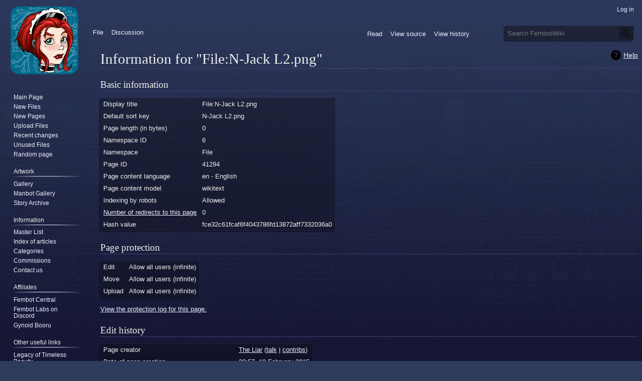

--- FILE ---
content_type: text/html; charset=UTF-8
request_url: https://www.fembotwiki.com/index.php?title=File:N-Jack_L2.png&action=info
body_size: 5215
content:
<!DOCTYPE html>
<html class="client-nojs" lang="en" dir="ltr">
<head>
<meta charset="UTF-8"/>
<title>Information for "File:N-Jack L2.png" - FembotWiki</title>
<script>
document.documentElement.className = "client-js";

RLCONF = {
    "wgBreakFrames": true,
    "wgSeparatorTransformTable": [
        "",
        ""
    ],
    "wgDigitTransformTable": [
        "",
        ""
    ],
    "wgDefaultDateFormat": "dmy",
    "wgMonthNames": [
        "",
        "January",
        "February",
        "March",
        "April",
        "May",
        "June",
        "July",
        "August",
        "September",
        "October",
        "November",
        "December"
    ],
    "wgRequestId": "aXh3CNoIh8tFWmPjB-ihmwAAACA",
    "wgCSPNonce": false,
    "wgCanonicalNamespace": "File",
    "wgCanonicalSpecialPageName": false,
    "wgNamespaceNumber": 6,
    "wgPageName": "File:N-Jack_L2.png",
    "wgTitle": "N-Jack L2.png",
    "wgCurRevisionId": 55740,
    "wgRevisionId": 0,
    "wgArticleId": 41294,
    "wgIsArticle": false,
    "wgIsRedirect": false,
    "wgAction": "info",
    "wgUserName": null,
    "wgUserGroups": [
        "*"
    ],
    "wgCategories": [],
    "wgPageContentLanguage": "en",
    "wgPageContentModel": "wikitext",
    "wgRelevantPageName": "File:N-Jack_L2.png",
    "wgRelevantArticleId": 41294,
    "wgIsProbablyEditable": false,
    "wgRelevantPageIsProbablyEditable": false,
    "wgRestrictionEdit": [],
    "wgRestrictionMove": [],
    "wgRestrictionUpload": [],
    "wgVector2022PreviewPages": [],
    "wgMediaViewerOnClick": true,
    "wgMediaViewerEnabledByDefault": true
};

RLSTATE = {
    "site.styles": "ready",
    "user.styles": "ready",
    "user": "ready",
    "user.options": "loading",
    "mediawiki.interface.helpers.styles": "ready",
    "mediawiki.action.styles": "ready",
    "mediawiki.helplink": "ready",
    "skins.vector.styles.legacy": "ready"
};

RLPAGEMODULES = [
    "site",
    "mediawiki.page.ready",
    "skins.vector.legacy.js",
    "mmv.head",
    "mmv.bootstrap.autostart"
];
</script>
<script>(RLQ=window.RLQ||[]).push(function(){mw.loader.implement( "user.options@", function ( $, jQuery, require, module ) {
mw.user.tokens.set({
    "patrolToken": "+\\",
    "watchToken": "+\\",
    "csrfToken": "+\\"
});

} );});</script>
<link rel="stylesheet" href="/load.php?debug=1&amp;lang=en&amp;modules=mediawiki.action.styles&amp;only=styles&amp;skin=vector"/>
<link rel="stylesheet" href="/load.php?debug=1&amp;lang=en&amp;modules=mediawiki.helplink&amp;only=styles&amp;skin=vector"/>
<link rel="stylesheet" href="/load.php?debug=1&amp;lang=en&amp;modules=mediawiki.interface.helpers.styles&amp;only=styles&amp;skin=vector"/>
<link rel="stylesheet" href="/load.php?debug=1&amp;lang=en&amp;modules=skins.vector.styles.legacy&amp;only=styles&amp;skin=vector"/>
<script async="" src="/load.php?debug=1&amp;lang=en&amp;modules=startup&amp;only=scripts&amp;raw=1&amp;skin=vector"></script>
<meta name="ResourceLoaderDynamicStyles" content=""/>
<link rel="stylesheet" href="/load.php?debug=1&amp;lang=en&amp;modules=site.styles&amp;only=styles&amp;skin=vector"/>
<meta name="generator" content="MediaWiki 1.40.0"/>
<meta name="robots" content="noindex,nofollow,max-image-preview:standard"/>
<meta name="format-detection" content="telephone=no"/>
<meta name="viewport" content="width=1000"/>
<link rel="apple-touch-icon" href="/FembotWikiLogo.png"/>
<link rel="icon" href="favicon.ico"/>
<link rel="search" type="application/opensearchdescription+xml" href="/opensearch_desc.php" title="FembotWiki (en)"/>
<link rel="EditURI" type="application/rsd+xml" href="https://www.fembotwiki.com/api.php?action=rsd"/>
<link rel="alternate" type="application/atom+xml" title="FembotWiki Atom feed" href="/index.php?title=Special:RecentChanges&amp;feed=atom"/>
</head>
<body class="mediawiki ltr sitedir-ltr mw-hide-empty-elt ns-6 ns-subject page-File_N-Jack_L2_png rootpage-File_N-Jack_L2_png skin-vector action-info skin-vector-legacy vector-feature-language-in-header-enabled vector-feature-language-in-main-page-header-disabled vector-feature-language-alert-in-sidebar-disabled vector-feature-sticky-header-disabled vector-feature-sticky-header-edit-disabled vector-feature-table-of-contents-disabled vector-feature-visual-enhancement-next-disabled"><div id="mw-page-base" class="noprint"></div>
<div id="mw-head-base" class="noprint"></div>
<div id="content" class="mw-body" role="main">
	<a id="top"></a>
	<div id="siteNotice"></div>
	<div class="mw-indicators">
	<div id="mw-indicator-mw-helplink" class="mw-indicator"><a href="https://www.mediawiki.org/wiki/Special:MyLanguage/Page_information" target="_blank" class="mw-helplink">Help</a></div>
	</div>
	<h1 id="firstHeading" class="firstHeading mw-first-heading">Information for "File:N-Jack L2.png"</h1>
	<div id="bodyContent" class="vector-body">
		
		<div id="contentSub"><div id="mw-content-subtitle"></div></div>
		<div id="contentSub2"></div>
		
		<div id="jump-to-nav"></div>
		<a class="mw-jump-link" href="#mw-head">Jump to navigation</a>
		<a class="mw-jump-link" href="#searchInput">Jump to search</a>
		<div id="mw-content-text" class="mw-body-content"><h2 id="Basic_information"><span id="mw-pageinfo-header-basic"></span>Basic information</h2>
<table class="wikitable mw-page-info">
<tr id="mw-pageinfo-display-title"><td style="vertical-align: top;">Display title</td><td>File:N-Jack L2.png</td></tr>
<tr id="mw-pageinfo-default-sort"><td style="vertical-align: top;">Default sort key</td><td>N-Jack L2.png</td></tr>
<tr id="mw-pageinfo-length"><td style="vertical-align: top;">Page length (in bytes)</td><td>0</td></tr>
<tr id="mw-pageinfo-namespace-id"><td style="vertical-align: top;">Namespace ID</td><td>6</td></tr>
<tr id="mw-pageinfo-namespace"><td style="vertical-align: top;">Namespace</td><td>File</td></tr>
<tr id="mw-pageinfo-article-id"><td style="vertical-align: top;">Page ID</td><td>41294</td></tr>
<tr><td style="vertical-align: top;">Page content language</td><td>en - English</td></tr>
<tr id="mw-pageinfo-content-model"><td style="vertical-align: top;">Page content model</td><td>wikitext</td></tr>
<tr id="mw-pageinfo-robot-policy"><td style="vertical-align: top;">Indexing by robots</td><td>Allowed</td></tr>
<tr><td style="vertical-align: top;"><a href="/index.php?title=Special:WhatLinksHere/File:N-Jack_L2.png&amp;hidelinks=1&amp;hidetrans=1&amp;hideimages=1" title="Special:WhatLinksHere/File:N-Jack L2.png">Number of redirects to this page</a></td><td>0</td></tr>
<tr id="mw-pageinfo-file-hash"><td style="vertical-align: top;">Hash value</td><td>fce32c61fcaf6f4043786fd13872aff7332036a0</td></tr>
</table>
<h2 id="Page_protection"><span id="mw-pageinfo-header-restrictions"></span>Page protection</h2>
<table class="wikitable mw-page-info">
<tr id="mw-restriction-edit"><td style="vertical-align: top;">Edit</td><td>Allow all users (infinite)</td></tr>
<tr id="mw-restriction-move"><td style="vertical-align: top;">Move</td><td>Allow all users (infinite)</td></tr>
<tr id="mw-restriction-upload"><td style="vertical-align: top;">Upload</td><td>Allow all users (infinite)</td></tr>
</table>
<a href="/index.php?title=Special:Log&amp;type=protect&amp;page=File%3AN-Jack+L2.png" title="Special:Log">View the protection log for this page.</a>
<h2 id="Edit_history"><span id="mw-pageinfo-header-edits"></span>Edit history</h2>
<table class="wikitable mw-page-info">
<tr id="mw-pageinfo-firstuser"><td style="vertical-align: top;">Page creator</td><td><a href="/index.php?title=User:The_Liar" class="mw-userlink" title="User:The Liar" data-mw-revid="55740"><bdi>The Liar</bdi></a> <span class="mw-usertoollinks">(<a href="/index.php?title=User_talk:The_Liar" class="mw-usertoollinks-talk" title="User talk:The Liar">talk</a> | <a href="/index.php?title=Special:Contributions/The_Liar" class="mw-usertoollinks-contribs" title="Special:Contributions/The Liar">contribs</a>)</span></td></tr>
<tr id="mw-pageinfo-firsttime"><td style="vertical-align: top;">Date of page creation</td><td><a href="/index.php?title=File:N-Jack_L2.png&amp;oldid=55740" title="File:N-Jack L2.png">20:57, 19 February 2015</a></td></tr>
<tr id="mw-pageinfo-lastuser"><td style="vertical-align: top;">Latest editor</td><td><a href="/index.php?title=User:The_Liar" class="mw-userlink" title="User:The Liar" data-mw-revid="55740"><bdi>The Liar</bdi></a> <span class="mw-usertoollinks">(<a href="/index.php?title=User_talk:The_Liar" class="mw-usertoollinks-talk" title="User talk:The Liar">talk</a> | <a href="/index.php?title=Special:Contributions/The_Liar" class="mw-usertoollinks-contribs" title="Special:Contributions/The Liar">contribs</a>)</span></td></tr>
<tr id="mw-pageinfo-lasttime"><td style="vertical-align: top;">Date of latest edit</td><td><a href="/index.php?title=File:N-Jack_L2.png&amp;oldid=55740" title="File:N-Jack L2.png">20:57, 19 February 2015</a></td></tr>
<tr id="mw-pageinfo-edits"><td style="vertical-align: top;">Total number of edits</td><td>1</td></tr>
<tr id="mw-pageinfo-authors"><td style="vertical-align: top;">Total number of distinct authors</td><td>1</td></tr>
<tr id="mw-pageinfo-recent-edits"><td style="vertical-align: top;">Recent number of edits (within past 90 days)</td><td>0</td></tr>
<tr id="mw-pageinfo-recent-authors"><td style="vertical-align: top;">Recent number of distinct authors</td><td>0</td></tr>
</table>

<div class="printfooter" data-nosnippet="">Retrieved from "<a dir="ltr" href="https://www.fembotwiki.com/index.php?title=File:N-Jack_L2.png">https://www.fembotwiki.com/index.php?title=File:N-Jack_L2.png</a>"</div></div>
		<div id="catlinks" class="catlinks catlinks-allhidden" data-mw="interface"></div>
	</div>
</div>

<div id="mw-navigation">
	<h2>Navigation menu</h2>
	<div id="mw-head">
		

<nav id="p-personal" class="vector-menu mw-portlet mw-portlet-personal vector-user-menu-legacy" aria-labelledby="p-personal-label" role="navigation"  >
	<h3
		id="p-personal-label"
		
		class="vector-menu-heading "
	>
		<span class="vector-menu-heading-label">Personal tools</span>
	</h3>
	<div class="vector-menu-content">
		
		<ul class="vector-menu-content-list"><li id="pt-login" class="mw-list-item"><a href="/index.php?title=Special:UserLogin&amp;returnto=File%3AN-Jack+L2.png&amp;returntoquery=action%3Dinfo" title="You are encouraged to log in; however, it is not mandatory [o]" accesskey="o"><span>Log in</span></a></li></ul>
		
	</div>
</nav>

		<div id="left-navigation">
			

<nav id="p-namespaces" class="vector-menu mw-portlet mw-portlet-namespaces vector-menu-tabs vector-menu-tabs-legacy" aria-labelledby="p-namespaces-label" role="navigation"  >
	<h3
		id="p-namespaces-label"
		
		class="vector-menu-heading "
	>
		<span class="vector-menu-heading-label">Namespaces</span>
	</h3>
	<div class="vector-menu-content">
		
		<ul class="vector-menu-content-list"><li id="ca-nstab-image" class="selected mw-list-item"><a href="/index.php?title=File:N-Jack_L2.png" title="View the file page [c]" accesskey="c"><span>File</span></a></li><li id="ca-talk" class="new mw-list-item"><a href="/index.php?title=File_talk:N-Jack_L2.png&amp;action=edit&amp;redlink=1" rel="discussion" title="Discussion about the content page (page does not exist) [t]" accesskey="t"><span>Discussion</span></a></li></ul>
		
	</div>
</nav>

			

<nav id="p-variants" class="vector-menu mw-portlet mw-portlet-variants emptyPortlet vector-menu-dropdown" aria-labelledby="p-variants-label" role="navigation"  >
	<input type="checkbox"
		id="p-variants-checkbox"
		role="button"
		aria-haspopup="true"
		data-event-name="ui.dropdown-p-variants"
		class="vector-menu-checkbox"
		aria-labelledby="p-variants-label"
	/>
	<label
		id="p-variants-label"
		 aria-label="Change language variant"
		class="vector-menu-heading "
	>
		<span class="vector-menu-heading-label">English</span>
	</label>
	<div class="vector-menu-content">
		
		<ul class="vector-menu-content-list"></ul>
		
	</div>
</nav>

		</div>
		<div id="right-navigation">
			

<nav id="p-views" class="vector-menu mw-portlet mw-portlet-views vector-menu-tabs vector-menu-tabs-legacy" aria-labelledby="p-views-label" role="navigation"  >
	<h3
		id="p-views-label"
		
		class="vector-menu-heading "
	>
		<span class="vector-menu-heading-label">Views</span>
	</h3>
	<div class="vector-menu-content">
		
		<ul class="vector-menu-content-list"><li id="ca-view" class="mw-list-item"><a href="/index.php?title=File:N-Jack_L2.png"><span>Read</span></a></li><li id="ca-viewsource" class="mw-list-item"><a href="/index.php?title=File:N-Jack_L2.png&amp;action=edit" title="This page is protected.&#10;You can view its source [e]" accesskey="e"><span>View source</span></a></li><li id="ca-history" class="mw-list-item"><a href="/index.php?title=File:N-Jack_L2.png&amp;action=history" title="Past revisions of this page [h]" accesskey="h"><span>View history</span></a></li></ul>
		
	</div>
</nav>

			

<nav id="p-cactions" class="vector-menu mw-portlet mw-portlet-cactions emptyPortlet vector-menu-dropdown" aria-labelledby="p-cactions-label" role="navigation"  title="More options" >
	<input type="checkbox"
		id="p-cactions-checkbox"
		role="button"
		aria-haspopup="true"
		data-event-name="ui.dropdown-p-cactions"
		class="vector-menu-checkbox"
		aria-labelledby="p-cactions-label"
	/>
	<label
		id="p-cactions-label"
		
		class="vector-menu-heading "
	>
		<span class="vector-menu-heading-label">More</span>
	</label>
	<div class="vector-menu-content">
		
		<ul class="vector-menu-content-list"></ul>
		
	</div>
</nav>

			
<div id="p-search" role="search" class="vector-search-box-vue  vector-search-box-show-thumbnail vector-search-box-auto-expand-width vector-search-box">
	<div>
			<h3 >
				<label for="searchInput">Search</label>
			</h3>
		<form action="/index.php" id="searchform"
			class="vector-search-box-form">
			<div id="simpleSearch"
				class="vector-search-box-inner"
				 data-search-loc="header-navigation">
				<input class="vector-search-box-input"
					 type="search" name="search" placeholder="Search FembotWiki" aria-label="Search FembotWiki" autocapitalize="sentences" title="Search FembotWiki [f]" accesskey="f" id="searchInput"
				>
				<input type="hidden" name="title" value="Special:Search">
				<input id="mw-searchButton"
					 class="searchButton mw-fallbackSearchButton" type="submit" name="fulltext" title="Search the pages for this text" value="Search">
				<input id="searchButton"
					 class="searchButton" type="submit" name="go" title="Go to a page with this exact name if it exists" value="Go">
			</div>
		</form>
	</div>
</div>

		</div>
	</div>
	

<div id="mw-panel">
	<div id="p-logo" role="banner">
		<a class="mw-wiki-logo" href="/index.php?title=Main_Page"
			title="Visit the main page"></a>
	</div>
	

<nav id="p-Navigation" class="vector-menu mw-portlet mw-portlet-Navigation vector-menu-portal portal" aria-labelledby="p-Navigation-label" role="navigation"  >
	<h3
		id="p-Navigation-label"
		
		class="vector-menu-heading "
	>
		<span class="vector-menu-heading-label">Navigation</span>
	</h3>
	<div class="vector-menu-content">
		
		<ul class="vector-menu-content-list"><li id="n-mainpage" class="mw-list-item"><a href="/index.php?title=Main_Page" title="Visit the main page [z]" accesskey="z"><span>Main Page</span></a></li><li id="n-New-Files" class="mw-list-item"><a href="/index.php?title=Special:NewFiles"><span>New Files</span></a></li><li id="n-New-Pages" class="mw-list-item"><a href="/index.php?title=Special:NewestPages"><span>New Pages</span></a></li><li id="n-Upload-Files" class="mw-list-item"><a href="/index.php?title=Special:UploadWizard"><span>Upload Files</span></a></li><li id="n-recentchanges" class="mw-list-item"><a href="/index.php?title=Special:RecentChanges" title="A list of recent changes in the wiki [r]" accesskey="r"><span>Recent changes</span></a></li><li id="n-Unused-Files" class="mw-list-item"><a href="/index.php?title=Special:UnusedFiles"><span>Unused Files</span></a></li><li id="n-randompage" class="mw-list-item"><a href="/index.php?title=Special:Random" title="Load a random page [x]" accesskey="x"><span>Random page</span></a></li></ul>
		
	</div>
</nav>

	

<nav id="p-Artwork" class="vector-menu mw-portlet mw-portlet-Artwork vector-menu-portal portal" aria-labelledby="p-Artwork-label" role="navigation"  >
	<h3
		id="p-Artwork-label"
		
		class="vector-menu-heading "
	>
		<span class="vector-menu-heading-label">Artwork</span>
	</h3>
	<div class="vector-menu-content">
		
		<ul class="vector-menu-content-list"><li id="n-Gallery" class="mw-list-item"><a href="/index.php?title=Gallery"><span>Gallery</span></a></li><li id="n-Manbot-Gallery" class="mw-list-item"><a href="/index.php?title=Manbot_Gallery"><span>Manbot Gallery</span></a></li><li id="n-Story-Archive" class="mw-list-item"><a href="/index.php?title=Stories"><span>Story Archive</span></a></li></ul>
		
	</div>
</nav>


<nav id="p-Information" class="vector-menu mw-portlet mw-portlet-Information vector-menu-portal portal" aria-labelledby="p-Information-label" role="navigation"  >
	<h3
		id="p-Information-label"
		
		class="vector-menu-heading "
	>
		<span class="vector-menu-heading-label">Information</span>
	</h3>
	<div class="vector-menu-content">
		
		<ul class="vector-menu-content-list"><li id="n-Master-List" class="mw-list-item"><a href="/index.php?title=Master_list_of_ASFR"><span>Master List</span></a></li><li id="n-Index-of-articles" class="mw-list-item"><a href="/index.php?title=Index_of_articles"><span>Index of articles</span></a></li><li id="n-Categories" class="mw-list-item"><a href="http://www.fembotwiki.com/index.php?title=Special:Categories&amp;limit=500" rel="nofollow"><span>Categories</span></a></li><li id="n-Commissions" class="mw-list-item"><a href="/index.php?title=Commissions"><span>Commissions</span></a></li><li id="n-Contact-us" class="mw-list-item"><a href="mailto:SpazFembotWiki@gmail.com" rel="nofollow"><span>Contact us</span></a></li></ul>
		
	</div>
</nav>


<nav id="p-Affiliates" class="vector-menu mw-portlet mw-portlet-Affiliates vector-menu-portal portal" aria-labelledby="p-Affiliates-label" role="navigation"  >
	<h3
		id="p-Affiliates-label"
		
		class="vector-menu-heading "
	>
		<span class="vector-menu-heading-label">Affiliates</span>
	</h3>
	<div class="vector-menu-content">
		
		<ul class="vector-menu-content-list"><li id="n-Fembot-Central" class="mw-list-item"><a href="http://www.fembotcentral.net" rel="nofollow"><span>Fembot Central</span></a></li><li id="n-Fembot-Labs-on-Discord" class="mw-list-item"><a href="https://discordservers.com/server/374871045410127882" rel="nofollow"><span>Fembot Labs on Discord</span></a></li><li id="n-Gynoid-Booru" class="mw-list-item"><a href="https://gynoid.booru.org/index.php" rel="nofollow"><span>Gynoid Booru</span></a></li></ul>
		
	</div>
</nav>


<nav id="p-Other_useful_links" class="vector-menu mw-portlet mw-portlet-Other_useful_links vector-menu-portal portal" aria-labelledby="p-Other_useful_links-label" role="navigation"  >
	<h3
		id="p-Other_useful_links-label"
		
		class="vector-menu-heading "
	>
		<span class="vector-menu-heading-label">Other useful links</span>
	</h3>
	<div class="vector-menu-content">
		
		<ul class="vector-menu-content-list"><li id="n-Legacy-of-Timeless-Beauty" class="mw-list-item"><a href="http://www.p-synd.com/LTBSA/" rel="nofollow"><span>Legacy of Timeless Beauty</span></a></li><li id="n-Clips4Sale" class="mw-list-item"><a href="https://clips4sale.com/list/en/category/94/ROBOTS" rel="nofollow"><span>Clips4Sale</span></a></li></ul>
		
	</div>
</nav>


<nav id="p-tb" class="vector-menu mw-portlet mw-portlet-tb vector-menu-portal portal" aria-labelledby="p-tb-label" role="navigation"  >
	<h3
		id="p-tb-label"
		
		class="vector-menu-heading "
	>
		<span class="vector-menu-heading-label">Tools</span>
	</h3>
	<div class="vector-menu-content">
		
		<ul class="vector-menu-content-list"><li id="t-whatlinkshere" class="mw-list-item"><a href="/index.php?title=Special:WhatLinksHere/File:N-Jack_L2.png" title="A list of all wiki pages that link here [j]" accesskey="j"><span>What links here</span></a></li><li id="t-recentchangeslinked" class="mw-list-item"><a href="/index.php?title=Special:RecentChangesLinked/File:N-Jack_L2.png" rel="nofollow" title="Recent changes in pages linked from this page [k]" accesskey="k"><span>Related changes</span></a></li><li id="t-specialpages" class="mw-list-item"><a href="/index.php?title=Special:SpecialPages" title="A list of all special pages [q]" accesskey="q"><span>Special pages</span></a></li><li id="t-info" class="mw-list-item"><a href="/index.php?title=File:N-Jack_L2.png&amp;action=info" title="More information about this page"><span>Page information</span></a></li></ul>
		
	</div>
</nav>

	
</div>

</div>

<footer id="footer" class="mw-footer" role="contentinfo" >
	<ul id="footer-info">
	<li id="footer-info-viewcount">This page has been accessed 682 times.</li>
</ul>

	<ul id="footer-places">
	<li id="footer-places-privacy"><a href="/index.php?title=FembotWiki:Privacy_policy">Privacy policy</a></li>
	<li id="footer-places-about"><a href="/index.php?title=FembotWiki:About">About FembotWiki</a></li>
	<li id="footer-places-disclaimers"><a href="/index.php?title=FembotWiki:General_disclaimer">Disclaimers</a></li>
</ul>

	<ul id="footer-icons" class="noprint">
	<li id="footer-poweredbyico"><a href="https://www.mediawiki.org/"><img src="/resources/assets/poweredby_mediawiki_88x31.png" alt="Powered by MediaWiki" srcset="/resources/assets/poweredby_mediawiki_132x47.png 1.5x, /resources/assets/poweredby_mediawiki_176x62.png 2x" width="88" height="31" loading="lazy"/></a></li>
</ul>

</footer>

<script>(RLQ=window.RLQ||[]).push(function(){mw.config.set({
    "wgBackendResponseTime": 57
});});</script>
</body>
</html>

--- FILE ---
content_type: text/css; charset=utf-8
request_url: https://www.fembotwiki.com/load.php?debug=1&lang=en&modules=mediawiki.action.styles&only=styles&skin=vector
body_size: 825
content:
/* stylelint-disable selector-class-pattern */
/*
 * mediawiki.action.styles
 * Miscellaneous styles for actions that do not have a dedicated style module.
 */
/* action=credits, T14205. */
#mw-credits a {
  unicode-bidi: embed;
}
/* action=view, for pages containing custom CSS or JavaScript. */
#mw-clearyourcache {
  direction: ltr;
  unicode-bidi: embed;
}
/* action=view, when revision patrolling is enabled. */
div.patrollink {
  font-size: 75%;
  text-align: right;
}
/* action=view, when viewing individual revisions, using oldid. */
#mw-revision-info,
#mw-revision-info-current,
#mw-revision-nav {
  direction: ltr;
}
/*
 * Convenience links to edit delete and protect reasons, for actions protect and delete.
 */
p.mw-protect-editreasons,
p.mw-delete-editreasons {
  font-size: 90%;
  text-align: right;
}
/**
 * action=info
 * Hide "This page is a member of # hidden categories" explanation
 * Hide "Templates used on this page" explanation
 */
.action-info .mw-hiddenCategoriesExplanation,
.action-info .mw-templatesUsedExplanation {
  display: none;
}
/*
 * action=info, highlight targeted elements
 * See also InfoAction::addRow
 */
.action-info .mw-page-info tr:target {
  background-color: rgba(0, 127, 255, 0.133);
}

/* stylelint-disable selector-class-pattern */
/* stylelint-disable selector-no-vendor-prefix */
/* stylelint-enable selector-no-vendor-prefix */
.mw-category .mw-category-group ul {
  margin-top: 0;
  margin-bottom: 0;
}
.mw-category.mw-category-columns {
  -webkit-column-count: 3;
  -moz-column-count: 3;
  column-count: 3;
  -webkit-column-width: 24em;
  -moz-column-width: 24em;
  column-width: 24em;
}
.mw-category.mw-category-columns h3 {
  break-after: avoid-column;
}
.mw-category.mw-category-columns .mw-category-group li {
  -webkit-column-break-inside: avoid;
  page-break-inside: avoid;
  break-inside: avoid-column;
}
.mw-category.mw-category-columns .mw-category-group li a {
  overflow-wrap: break-word;
}
/* stylelint-disable-next-line selector-class-pattern */
.redirect-in-category {
  font-style: italic;
}


--- FILE ---
content_type: text/css; charset=utf-8
request_url: https://www.fembotwiki.com/load.php?debug=1&lang=en&modules=mediawiki.helplink&only=styles&skin=vector
body_size: 305
content:
#mw-indicator-mw-helplink a {
  background-image: url(/resources/src/mediawiki.helplink/images/helpNotice.svg?46d34);
  background-position: left center;
  background-repeat: no-repeat;
  display: inline-block;
  height: 20px;
  padding-left: 25px;
  /* TODO: Re-evaluate whether we should keep this over-ride or switch to ems */
  /* stylelint-disable-next-line declaration-property-unit-disallowed-list */
  line-height: 20px;
}


--- FILE ---
content_type: application/javascript
request_url: https://www.fembotwiki.com/extensions/MultimediaViewer/resources/mmv.bootstrap/mmv.HtmlUtils.js?efe4c
body_size: 8271
content:
/*
 * This file is part of the MediaWiki extension MediaViewer.
 *
 * MediaViewer is free software: you can redistribute it and/or modify
 * it under the terms of the GNU General Public License as published by
 * the Free Software Foundation, either version 2 of the License, or
 * (at your option) any later version.
 *
 * MediaViewer is distributed in the hope that it will be useful,
 * but WITHOUT ANY WARRANTY; without even the implied warranty of
 * MERCHANTABILITY or FITNESS FOR A PARTICULAR PURPOSE.  See the
 * GNU General Public License for more details.
 *
 * You should have received a copy of the GNU General Public License
 * along with MediaViewer.  If not, see <http://www.gnu.org/licenses/>.
 */

( function () {
	var HUP, cache;

	/**
	 * Shared cache between HtmlUtils instances to store the results of expensive text operations.
	 *
	 * @member mw.mmv.HtmlUtils
	 * @private
	 * @static
	 * @type {{text: Object.<string, string>, textWithLinks: Object.<string, string>, textWithTags: Object.<string, string>}}
	 */
	cache = {
		text: {},
		textWithLinks: {},
		textWithTags: {}
	};

	/**
	 * Helper class that does various HTML-to-text transformations
	 *
	 * @class mw.mmv.HtmlUtils
	 * @constructor
	 */
	function HtmlUtils() {}
	HUP = HtmlUtils.prototype;

	/**
	 * Returns a jQuery node which contains the given HTML (wrapped into a `<div>` - this is
	 * necessary since an arbitrary HTML string might not have a jQuery representation).
	 *
	 * @param {string|HTMLElement|jQuery} html
	 * @return {jQuery}
	 */
	HUP.wrapAndJquerify = function ( html ) {
		if ( this.isJQueryOrHTMLElement( html ) ) {
			return $( '<div>' ).append( $( html ).clone() );
		} else if ( typeof html === 'string' ) {
			return $( '<div>' + html + '</div>' );
		} else {
			mw.log.warn( 'wrapAndJquerify: unknown type', html );
			throw new Error( 'wrapAndJquerify: unknown type' );
		}
	};

	/**
	 * Returns true of the object is a jQuery object or an HTMLElement, false otherwise
	 *
	 * @param {string|HTMLElement|jQuery} html
	 * @return {boolean}
	 */
	HUP.isJQueryOrHTMLElement = function ( html ) {
		if ( html instanceof $ ) {
			return true;
		}

		if ( window.HTMLElement ) {
			if ( html instanceof HTMLElement ) {
				return true;
			}
		}

		return false;
	};

	/**
	 * Filters display:none and <style></style> children of a node.
	 * The root element is never filtered, and generally ignored (i.e. whether the root element is
	 * visible won't affect the filtering).
	 * Works in place.
	 *
	 * @param {jQuery} $jq
	 */
	HUP.filterInvisible = function ( $jq ) {
		// We are not using :visible because
		// 1) it would require appending $jq to the document which makes things complicated;
		// 2) the main difference is that it looks for CSS rules hiding the element;
		//    since this function is intended to be used on html originating from a different
		//    document, possibly a different site, that would probably have unexpected results.
		$jq
			.find( '[style]' )
			.filter( function () { return this.style.display === 'none'; } )
			.remove();

		// TemplateStyles can generate inline style tags
		$jq
			.find( 'style' )
			.remove();
	};

	/**
	 * Discards all nodes which do not match the whitelist,
	 * but keeps the text and whitelisted nodes inside them.
	 * Works in-place.
	 *
	 * @param {jQuery} $el
	 * @param {string} whitelist a jQuery selector string such as 'a, span, br'
	 */
	HUP.whitelistHtml = function ( $el, whitelist ) {
		var child, $prev,
			$child = $el.children().first();

		while ( $child && $child.length ) {
			child = $child.get( 0 );

			if ( child.nodeType !== child.ELEMENT_NODE ) {
				return;
			}

			this.whitelistHtml( $child, whitelist );

			if ( !$child.is( whitelist ) ) {
				$prev = $child.prev();
				$child.replaceWith( $child.contents() );
			} else {
				$prev = $child;
			}

			if ( $prev && $prev.length === 1 ) {
				$child = $prev.next();
			} else {
				$child = $el.children().first();
			}
		}
	};

	/**
	 * Adds a whitespace to block elements. This is useful if you want to convert the contents
	 * to text and don't want words that are visually separate (e.g. table cells) to be fused.
	 * Works in-place.
	 *
	 * @param {jQuery} $el
	 */
	HUP.appendWhitespaceToBlockElements = function ( $el ) {
		// the list of what elements to add whitespace to is somewhat ad-hoc (not all of these
		// are technically block-level elements, and a lot of block-level elements are missing)
		// but will hopefully cover the common cases where text is fused together.
		$el
			.find( 'blockquote, dd, dl, dt, li, td' )
			.before( ' ' )
			.after( ' ' );
		$el
			.find( 'br, tr, p' )
			.before( '\n' )
			.after( '\n' );
	};

	/**
	 * Returns the HTML code for a jQuery element (only the first one if passed a set of elements).
	 * Unlike .html(), this includes HTML code for the outermost element; compare
	 * - `$('<div>').html() // ''`
	 * - `mw.mmv.HtmlUtils.jqueryToHtml( $('<div>') ) // '<div></div>'`
	 *
	 * @param {jQuery} $el
	 * @return {string}
	 */
	HUP.jqueryToHtml = function ( $el ) {
		// There are two possible implementations for this:
		// 1) load into a wrapper element and get its innerHTML;
		// 2) use outerHTML.
		// We go with 1) because it handles the case when a jQuery object contains something
		// that is not an element (this can happen with e.g. $x.children() which returns text
		// nodes as well).
		return $( '<div>' ).append( $el ).html();
	};

	/**
	 * Cleans up superfluous whitespace.
	 * Given that the results will be displayed in a HTML environment, this doesn't have any real
	 * effect. It is mostly there to make testing easier.
	 *
	 * @protected
	 * @param {string} html a HTML (or plaintext) string
	 * @return {string}
	 */
	HUP.mergeWhitespace = function ( html ) {
		html = html.replace( /^\s+|\s+$/g, '' );
		html = html.replace( /\s*\n\s*/g, '\n' );
		html = html.replace( / {2,}/g, ' ' );
		return html;
	};

	/**
	 * Returns the text content of a html string.
	 * Tries to give an approximation of what would be visible if the HTML would be displayed.
	 *
	 * @param {string} html
	 * @return {string}
	 */
	HUP.htmlToText = function ( html ) {
		var $html;
		if ( !cache.text[ html ] ) {
			$html = this.wrapAndJquerify( html );
			this.filterInvisible( $html );
			this.appendWhitespaceToBlockElements( $html );
			cache.text[ html ] = this.mergeWhitespace( $html.text() );
		}
		return cache.text[ html ];
	};

	/**
	 * Returns the text content of a html string, with the `<a>`, `<i>`, `<b>` tags left intact.
	 * Tries to give an approximation of what would be visible if the HTML would be displayed.
	 *
	 * @param {string} html
	 * @return {string}
	 */
	HUP.htmlToTextWithTags = function ( html ) {
		var $html;
		if ( !cache.textWithTags[ html ] ) {
			$html = this.wrapAndJquerify( html );
			this.filterInvisible( $html );
			this.appendWhitespaceToBlockElements( $html );
			this.whitelistHtml( $html, 'a, span, i, b, sup, sub' );
			cache.textWithTags[ html ] = this.mergeWhitespace( $html.html() );
		}
		return cache.textWithTags[ html ];
	};

	/**
	 * Returns the text content of a html string, with the `<a>` tags left intact.
	 * Tries to give an approximation of what would be visible if the HTML would be displayed.
	 *
	 * @param {string} html
	 * @return {string}
	 */
	HUP.htmlToTextWithLinks = function ( html ) {
		var $html;
		if ( !cache.textWithLinks[ html ] ) {
			$html = this.wrapAndJquerify( html );
			this.filterInvisible( $html );
			this.appendWhitespaceToBlockElements( $html );
			this.whitelistHtml( $html, 'a, span' );
			cache.textWithLinks[ html ] = this.mergeWhitespace( $html.html() );
		}
		return cache.textWithLinks[ html ];
	};

	/**
	 * Generates HTML code for a link.
	 *
	 * @param {string} text Link text (plain text; will be sanitized)
	 * @param {Object} props Link attributes (should at a minimum include href; will be sanitized)
	 * @return {string}
	 */
	HUP.makeLinkText = function ( text, props ) {
		var key;
		for ( key in props ) {
			if ( !Object.prototype.hasOwnProperty.call( props, key ) ) {
				continue;
			}
			props[ key ] = this.htmlToText( props[ key ] );
		}
		return this.jqueryToHtml( $( '<a>' ).prop( props ).text( text ) );
	};

	mw.mmv.HtmlUtils = HtmlUtils;
}() );


--- FILE ---
content_type: application/javascript
request_url: https://www.fembotwiki.com/resources/lib/oojs-router/oojs-router.js?b3960
body_size: 5616
content:
/*!
 * OOjs Router v0.3.0
 * https://www.mediawiki.org/wiki/OOjs_Router
 *
 * Copyright 2011-2021 OOjs Team and other contributors.
 * Released under the MIT license
 * http://oojs.mit-license.org
 *
 * Date: 2021-09-09T23:45:47Z
 */
( function ( $ ) {

'use strict';

/**
 * Provides navigation routing and location information
 *
 * @class OO.Router
 * @extends OO.Registry
 */
OO.Router = function OoRouter() {
	var router = this;

	// Parent constructor
	OO.Router.parent.call( this );

	this.enabled = true;
	this.oldHash = this.getPath();

	$( window ).on( 'popstate', function () {
		router.emit( 'popstate' );
	} );

	$( window ).on( 'hashchange', function () {
		router.emit( 'hashchange' );
	} );

	this.on( 'hashchange', function () {
		// event.originalEvent.newURL is undefined on Android 2.x
		var routeEvent;

		if ( router.enabled ) {
			routeEvent = $.Event( 'route', {
				path: router.getPath()
			} );
			router.emit( 'route', routeEvent );

			if ( !routeEvent.isDefaultPrevented() ) {
				router.checkRoute();
			} else {
				// if route was prevented, ignore the next hash change and revert the
				// hash to its old value
				router.enabled = false;
				router.navigate( router.oldHash );
			}
		} else {
			router.enabled = true;
		}

		router.oldHash = router.getPath();
	} );
};

/* Inheritance */

OO.inheritClass( OO.Router, OO.Registry );

/* Events */

/**
 * @event popstate
 */

/**
 * @event hashchange
 */

/**
 * @event route
 * @param {jQuery.Event} routeEvent
 */

/* Static Methods */

/**
 * Determine if current browser supports this router
 *
 * @return {boolean} The browser is supported
 */
OO.Router.static.isSupported = function () {
	return 'onhashchange' in window;
};

/* Methods */

/**
 * Check the current route and run appropriate callback if it matches.
 */
OO.Router.prototype.checkRoute = function () {
	var id, entry, match,
		hash = this.getPath();

	for ( id in this.registry ) {
		entry = this.registry[ id ];
		match = hash.match( entry.path );
		if ( match ) {
			entry.callback.apply( this, match.slice( 1 ) );
			return;
		}
	}
};

/**
 * Bind a specific callback to a hash-based route, e.g.
 *
 *     @example
 *     addRoute( 'alert', function () { alert( 'something' ); } );
 *     addRoute( /hi-(.*)/, function ( name ) { alert( 'Hi ' + name ) } );
 *
 * Note that after defining all available routes it is up to the caller
 * to check the existing route via the checkRoute method.
 *
 * @param {string|RegExp} path Path to match, string or regular expression
 * @param {Function} callback Callback to be run when hash changes to one
 * that matches.
 */
OO.Router.prototype.addRoute = function ( path, callback ) {
	var entry = {
		path: typeof path === 'string' ?
			new RegExp( '^' + path.replace( /[\\^$*+?.()|[\]{}]/g, '\\$&' ) + '$' ) :
			path,
		callback: callback
	};
	this.register( entry.path.toString(), entry );
};

/**
 * @deprecated Use #addRoute
 */
OO.Router.prototype.route = OO.Router.prototype.addRoute;

/**
 * Navigate to a specific route.
 *
 * @param {string} title of new page
 * @param {Object} options
 * @param {string} options.path e.g. '/path/' or '/path/#foo'
 * @param {boolean} options.useReplaceState Set replaceStateState to use pushState when you want to
 *   avoid long history queues.
 */
OO.Router.prototype.navigateTo = function ( title, options ) {
	if ( options.useReplaceState ) {
		history.replaceState( null, title, options.path );
	} else {
		history.pushState( null, title, options.path );
	}
};

/**
 * Navigate to a specific ''hash fragment'' route.
 *
 * @param {string} path String with a route (hash without #).
 * @deprecated use navigateTo instead
 */
OO.Router.prototype.navigate = function ( path ) {
	// Take advantage of `pushState` when available, to clear the hash and
	// not leave `#` in the history. An entry with `#` in the history has
	// the side-effect of resetting the scroll position when navigating the
	// history.
	if ( path === '' ) {
		// To clear the hash we need to cut the hash from the URL.
		path = window.location.href.replace( /#.*$/, '' );
		history.pushState( null, document.title, path );
		this.checkRoute();
	} else {
		window.location.hash = path;
	}
};

/**
 * Navigate to the previous route. This is a wrapper for window.history.back
 *
 * @return {jQuery.Promise} Promise which resolves when the back navigation is complete
 */
OO.Router.prototype.back = function () {
	var timeoutID,
		router = this,
		deferred = $.Deferred();

	this.once( 'popstate', function () {
		clearTimeout( timeoutID );
		deferred.resolve();
	} );

	window.history.back();

	// If for some reason (old browser, bug in IE/windows 8.1, etc) popstate doesn't fire,
	// resolve manually. Since we don't know for sure which browsers besides IE10/11 have
	// this problem, it's better to fall back this way rather than singling out browsers
	// and resolving the deferred request for them individually.
	// See https://connect.microsoft.com/IE/feedback/details/793618/history-back-popstate-not-working-as-expected-in-webview-control
	// Give browser a few ms to update its history.
	timeoutID = setTimeout( function () {
		router.off( 'popstate' );
		deferred.resolve();
	}, 50 );

	return deferred.promise();
};

/**
 * Get current path (hash).
 *
 * @return {string} Current path.
 */
OO.Router.prototype.getPath = function () {
	return window.location.hash.slice( 1 );
};

/**
 * @deprecated Use static method
 */
OO.Router.prototype.isSupported = OO.Router.static.isSupported;

if ( typeof module !== 'undefined' && module.exports ) {
	module.exports = OO.Router;
}

}( jQuery ) );


--- FILE ---
content_type: application/javascript
request_url: https://www.fembotwiki.com/resources/lib/oojs/oojs.js?0db85
body_size: 50103
content:
/*!
 * OOjs v6.0.0
 * https://www.mediawiki.org/wiki/OOjs
 *
 * Copyright 2011-2021 OOjs Team and other contributors.
 * Released under the MIT license
 * https://oojs.mit-license.org
 */
( function ( global ) {

'use strict';

/* exported slice, toString */
/**
 * Namespace for all classes, static methods and static properties.
 *
 * @namespace OO
 */
var
	OO = {},
	// Optimisation: Local reference to methods from a global prototype
	hasOwn = OO.hasOwnProperty,
	slice = Array.prototype.slice,
	toString = OO.toString;

/* Class Methods */

/**
 * Utility to initialize a class for OO inheritance.
 *
 * Currently this just initializes an empty static object.
 *
 * @memberof OO
 * @method initClass
 * @param {Function} fn
 */
OO.initClass = function ( fn ) {
	fn.static = fn.static || {};
};

/**
 * Inherit from prototype to another using Object#create.
 *
 * Beware: This redefines the prototype, call before setting your prototypes.
 *
 * Beware: This redefines the prototype, can only be called once on a function.
 * If called multiple times on the same function, the previous prototype is lost.
 * This is how prototypal inheritance works, it can only be one straight chain
 * (just like classical inheritance in PHP for example). If you need to work with
 * multiple constructors consider storing an instance of the other constructor in a
 * property instead, or perhaps use a mixin (see OO.mixinClass).
 *
 *     function Thing() {}
 *     Thing.prototype.exists = function () {};
 *
 *     function Person() {
 *         Person.super.apply( this, arguments );
 *     }
 *     OO.inheritClass( Person, Thing );
 *     Person.static.defaultEyeCount = 2;
 *     Person.prototype.walk = function () {};
 *
 *     function Jumper() {
 *         Jumper.super.apply( this, arguments );
 *     }
 *     OO.inheritClass( Jumper, Person );
 *     Jumper.prototype.jump = function () {};
 *
 *     Jumper.static.defaultEyeCount === 2;
 *     var x = new Jumper();
 *     x.jump();
 *     x.walk();
 *     x instanceof Thing && x instanceof Person && x instanceof Jumper;
 *
 * @memberof OO
 * @method inheritClass
 * @param {Function} targetFn
 * @param {Function} originFn
 * @throws {Error} If target already inherits from origin
 */
OO.inheritClass = function ( targetFn, originFn ) {
	var targetConstructor;

	if ( !originFn ) {
		throw new Error( 'inheritClass: Origin is not a function (actually ' + originFn + ')' );
	}
	if ( targetFn.prototype instanceof originFn ) {
		throw new Error( 'inheritClass: Target already inherits from origin' );
	}

	targetConstructor = targetFn.prototype.constructor;

	// [DEPRECATED] Provide .parent as alias for code supporting older browsers which
	// allows people to comply with their style guide.
	targetFn.super = targetFn.parent = originFn;

	targetFn.prototype = Object.create( originFn.prototype, {
		// Restore constructor property of targetFn
		constructor: {
			value: targetConstructor,
			enumerable: false,
			writable: true,
			configurable: true
		}
	} );

	// Extend static properties - always initialize both sides
	OO.initClass( originFn );
	targetFn.static = Object.create( originFn.static );
};

/**
 * Copy over *own* prototype properties of a mixin.
 *
 * The 'constructor' (whether implicit or explicit) is not copied over.
 *
 * This does not create inheritance to the origin. If you need inheritance,
 * use OO.inheritClass instead.
 *
 * Beware: This can redefine a prototype property, call before setting your prototypes.
 *
 * Beware: Don't call before OO.inheritClass.
 *
 *     function Foo() {}
 *     function Context() {}
 *
 *     // Avoid repeating this code
 *     function ContextLazyLoad() {}
 *     ContextLazyLoad.prototype.getContext = function () {
 *         if ( !this.context ) {
 *             this.context = new Context();
 *         }
 *         return this.context;
 *     };
 *
 *     function FooBar() {}
 *     OO.inheritClass( FooBar, Foo );
 *     OO.mixinClass( FooBar, ContextLazyLoad );
 *
 * @memberof OO
 * @method mixinClass
 * @param {Function} targetFn
 * @param {Function} originFn
 */
OO.mixinClass = function ( targetFn, originFn ) {
	var key;

	if ( !originFn ) {
		throw new Error( 'mixinClass: Origin is not a function (actually ' + originFn + ')' );
	}

	// Copy prototype properties
	for ( key in originFn.prototype ) {
		if ( key !== 'constructor' && hasOwn.call( originFn.prototype, key ) ) {
			targetFn.prototype[ key ] = originFn.prototype[ key ];
		}
	}

	// Copy static properties - always initialize both sides
	OO.initClass( targetFn );
	if ( originFn.static ) {
		for ( key in originFn.static ) {
			if ( hasOwn.call( originFn.static, key ) ) {
				targetFn.static[ key ] = originFn.static[ key ];
			}
		}
	} else {
		OO.initClass( originFn );
	}
};

/**
 * Test whether one class is a subclass of another, without instantiating it.
 *
 * Every class is considered a subclass of Object and of itself.
 *
 * @memberof OO
 * @method isSubClass
 * @param {Function} testFn The class to be tested
 * @param {Function} baseFn The base class
 * @return {boolean} Whether testFn is a subclass of baseFn (or equal to it)
 */
OO.isSubclass = function ( testFn, baseFn ) {
	return testFn === baseFn || testFn.prototype instanceof baseFn;
};

/* Object Methods */

/**
 * Get a deeply nested property of an object using variadic arguments, protecting against
 * undefined property errors.
 *
 * `quux = OO.getProp( obj, 'foo', 'bar', 'baz' );` is equivalent to `quux = obj.foo.bar.baz;`
 * except that the former protects against JS errors if one of the intermediate properties
 * is undefined. Instead of throwing an error, this function will return undefined in
 * that case.
 *
 * @memberof OO
 * @method getProp
 * @param {Object} obj
 * @param {...any} [keys]
 * @return {Object|undefined} obj[arguments[1]][arguments[2]].... or undefined
 */
OO.getProp = function ( obj ) {
	var i,
		retval = obj;
	for ( i = 1; i < arguments.length; i++ ) {
		if ( retval === undefined || retval === null ) {
			// Trying to access a property of undefined or null causes an error
			return undefined;
		}
		retval = retval[ arguments[ i ] ];
	}
	return retval;
};

/**
 * Set a deeply nested property of an object using variadic arguments, protecting against
 * undefined property errors.
 *
 * `OO.setProp( obj, 'foo', 'bar', 'baz' );` is equivalent to `obj.foo.bar = baz;` except that
 * the former protects against JS errors if one of the intermediate properties is
 * undefined. Instead of throwing an error, undefined intermediate properties will be
 * initialized to an empty object. If an intermediate property is not an object, or if obj itself
 * is not an object, this function will silently abort.
 *
 * @memberof OO
 * @method setProp
 * @param {Object} obj
 * @param {...any} [keys]
 * @param {any} [value]
 */
OO.setProp = function ( obj ) {
	var i,
		prop = obj;
	if ( Object( obj ) !== obj || arguments.length < 2 ) {
		return;
	}
	for ( i = 1; i < arguments.length - 2; i++ ) {
		if ( prop[ arguments[ i ] ] === undefined ) {
			prop[ arguments[ i ] ] = {};
		}
		if ( Object( prop[ arguments[ i ] ] ) !== prop[ arguments[ i ] ] ) {
			return;
		}
		prop = prop[ arguments[ i ] ];
	}
	prop[ arguments[ arguments.length - 2 ] ] = arguments[ arguments.length - 1 ];
};

/**
 * Delete a deeply nested property of an object using variadic arguments, protecting against
 * undefined property errors, and deleting resulting empty objects.
 *
 * @memberof OO
 * @method deleteProp
 * @param {Object} obj
 * @param {...any} [keys]
 */
OO.deleteProp = function ( obj ) {
	var i,
		prop = obj,
		props = [ prop ];
	if ( Object( obj ) !== obj || arguments.length < 2 ) {
		return;
	}
	for ( i = 1; i < arguments.length - 1; i++ ) {
		if (
			prop[ arguments[ i ] ] === undefined ||
			Object( prop[ arguments[ i ] ] ) !== prop[ arguments[ i ] ]
		) {
			return;
		}
		prop = prop[ arguments[ i ] ];
		props.push( prop );
	}
	delete prop[ arguments[ i ] ];
	// Walk back through props removing any plain empty objects
	while (
		props.length > 1 &&
		( prop = props.pop() ) &&
		OO.isPlainObject( prop ) && !Object.keys( prop ).length
	) {
		delete props[ props.length - 1 ][ arguments[ props.length ] ];
	}
};

/**
 * Create a new object that is an instance of the same
 * constructor as the input, inherits from the same object
 * and contains the same own properties.
 *
 * This makes a shallow non-recursive copy of own properties.
 * To create a recursive copy of plain objects, use #copy.
 *
 *     var foo = new Person( mom, dad );
 *     foo.setAge( 21 );
 *     var foo2 = OO.cloneObject( foo );
 *     foo.setAge( 22 );
 *
 *     // Then
 *     foo2 !== foo; // true
 *     foo2 instanceof Person; // true
 *     foo2.getAge(); // 21
 *     foo.getAge(); // 22
 *
 * @memberof OO
 * @method cloneObject
 * @param {Object} origin
 * @return {Object} Clone of origin
 */
OO.cloneObject = function ( origin ) {
	var key, r;

	r = Object.create( origin.constructor.prototype );

	for ( key in origin ) {
		if ( hasOwn.call( origin, key ) ) {
			r[ key ] = origin[ key ];
		}
	}

	return r;
};

/**
 * Get an array of all property values in an object.
 *
 * @memberof OO
 * @method getObjectValues
 * @param {Object} obj Object to get values from
 * @return {Array} List of object values
 */
OO.getObjectValues = function ( obj ) {
	var key, values;

	if ( obj !== Object( obj ) ) {
		throw new TypeError( 'Called on non-object' );
	}

	values = [];
	for ( key in obj ) {
		if ( hasOwn.call( obj, key ) ) {
			values[ values.length ] = obj[ key ];
		}
	}

	return values;
};

/**
 * Use binary search to locate an element in a sorted array.
 *
 * searchFunc is given an element from the array. `searchFunc(elem)` must return a number
 * above 0 if the element we're searching for is to the right of (has a higher index than) elem,
 * below 0 if it is to the left of elem, or zero if it's equal to elem.
 *
 * To search for a specific value with a comparator function (a `function cmp(a,b)` that returns
 * above 0 if `a > b`, below 0 if `a < b`, and 0 if `a == b`), you can use
 * `searchFunc = cmp.bind( null, value )`.
 *
 * @memberof OO
 * @method binarySearch
 * @param {Array} arr Array to search in
 * @param {Function} searchFunc Search function
 * @param {boolean} [forInsertion] If not found, return index where val could be inserted
 * @return {number|null} Index where val was found, or null if not found
 */
OO.binarySearch = function ( arr, searchFunc, forInsertion ) {
	var mid, cmpResult,
		left = 0,
		right = arr.length;
	while ( left < right ) {
		// Equivalent to Math.floor( ( left + right ) / 2 ) but much faster
		// eslint-disable-next-line no-bitwise
		mid = ( left + right ) >> 1;
		cmpResult = searchFunc( arr[ mid ] );
		if ( cmpResult < 0 ) {
			right = mid;
		} else if ( cmpResult > 0 ) {
			left = mid + 1;
		} else {
			return mid;
		}
	}
	return forInsertion ? right : null;
};

/**
 * Recursively compare properties between two objects.
 *
 * A false result may be caused by property inequality or by properties in one object missing from
 * the other. An asymmetrical test may also be performed, which checks only that properties in the
 * first object are present in the second object, but not the inverse.
 *
 * If either a or b is null or undefined it will be treated as an empty object.
 *
 * @memberof OO
 * @method compare
 * @param {Object|undefined|null} a First object to compare
 * @param {Object|undefined|null} b Second object to compare
 * @param {boolean} [asymmetrical] Whether to check only that a's values are equal to b's
 *  (i.e. a is a subset of b)
 * @return {boolean} If the objects contain the same values as each other
 */
OO.compare = function ( a, b, asymmetrical ) {
	var aValue, bValue, aType, bType, k;

	if ( a === b ) {
		return true;
	}

	a = a || {};
	b = b || {};

	if ( typeof a.nodeType === 'number' && typeof a.isEqualNode === 'function' ) {
		return a.isEqualNode( b );
	}

	for ( k in a ) {
		if ( !hasOwn.call( a, k ) || a[ k ] === undefined || a[ k ] === b[ k ] ) {
			// Ignore undefined values, because there is no conceptual difference between
			// a key that is absent and a key that is present but whose value is undefined.
			continue;
		}

		aValue = a[ k ];
		bValue = b[ k ];
		aType = typeof aValue;
		bType = typeof bValue;
		if ( aType !== bType ||
			(
				( aType === 'string' || aType === 'number' || aType === 'boolean' ) &&
				aValue !== bValue
			) ||
			( aValue === Object( aValue ) && !OO.compare( aValue, bValue, true ) ) ) {
			return false;
		}
	}
	// If the check is not asymmetrical, recursing with the arguments swapped will verify our result
	return asymmetrical ? true : OO.compare( b, a, true );
};

/**
 * Create a plain deep copy of any kind of object.
 *
 * Copies are deep, and will either be an object or an array depending on `source`.
 *
 * @memberof OO
 * @method copy
 * @param {Object} source Object to copy
 * @param {Function} [leafCallback] Applied to leaf values after they are cloned but before they are
 *  added to the clone
 * @param {Function} [nodeCallback] Applied to all values before they are cloned. If the
 *  nodeCallback returns a value other than undefined, the returned value is used instead of
 *  attempting to clone.
 * @return {Object} Copy of source object
 */
OO.copy = function ( source, leafCallback, nodeCallback ) {
	var key, destination;

	if ( nodeCallback ) {
		// Extensibility: check before attempting to clone source.
		destination = nodeCallback( source );
		if ( destination !== undefined ) {
			return destination;
		}
	}

	if ( Array.isArray( source ) ) {
		// Array (fall through)
		destination = new Array( source.length );
	} else if ( source && typeof source.clone === 'function' ) {
		// Duck type object with custom clone method
		return leafCallback ? leafCallback( source.clone() ) : source.clone();
	} else if ( source && typeof source.cloneNode === 'function' ) {
		// DOM Node
		return leafCallback ?
			leafCallback( source.cloneNode( true ) ) :
			source.cloneNode( true );
	} else if ( OO.isPlainObject( source ) ) {
		// Plain objects (fall through)
		destination = {};
	} else {
		// Non-plain objects (incl. functions) and primitive values
		return leafCallback ? leafCallback( source ) : source;
	}

	// source is an array or a plain object
	for ( key in source ) {
		destination[ key ] = OO.copy( source[ key ], leafCallback, nodeCallback );
	}

	// This is an internal node, so we don't apply the leafCallback.
	return destination;
};

/**
 * Generate a hash of an object based on its name and data.
 *
 * Performance optimization: <http://jsperf.com/ve-gethash-201208#/toJson_fnReplacerIfAoForElse>
 *
 * To avoid two objects with the same values generating different hashes, we utilize the replacer
 * argument of JSON.stringify and sort the object by key as it's being serialized. This may or may
 * not be the fastest way to do this; we should investigate this further.
 *
 * Objects and arrays are hashed recursively. When hashing an object that has a .getHash()
 * function, we call that function and use its return value rather than hashing the object
 * ourselves. This allows classes to define custom hashing.
 *
 * @memberof OO
 * @method getHash
 * @param {Object} val Object to generate hash for
 * @return {string} Hash of object
 */
OO.getHash = function ( val ) {
	return JSON.stringify( val, OO.getHash.keySortReplacer );
};

/**
 * Sort objects by key (helper function for OO.getHash).
 *
 * This is a callback passed into JSON.stringify.
 *
 * @memberof OO
 * @method getHash_keySortReplacer
 * @param {string} key Property name of value being replaced
 * @param {any} val Property value to replace
 * @return {any} Replacement value
 */
OO.getHash.keySortReplacer = function ( key, val ) {
	var normalized, keys, i, len;
	if ( val && typeof val.getHashObject === 'function' ) {
		// This object has its own custom hash function, use it
		val = val.getHashObject();
	}
	if ( !Array.isArray( val ) && Object( val ) === val ) {
		// Only normalize objects when the key-order is ambiguous
		// (e.g. any object not an array).
		normalized = {};
		keys = Object.keys( val ).sort();
		i = 0;
		len = keys.length;
		for ( ; i < len; i += 1 ) {
			normalized[ keys[ i ] ] = val[ keys[ i ] ];
		}
		return normalized;
	} else {
		// Primitive values and arrays get stable hashes
		// by default. Lets those be stringified as-is.
		return val;
	}
};

/**
 * Get the unique values of an array, removing duplicates.
 *
 * @memberof OO
 * @method unique
 * @param {Array} arr Array
 * @return {Array} Unique values in array
 */
OO.unique = function ( arr ) {
	return arr.reduce( function ( result, current ) {
		if ( result.indexOf( current ) === -1 ) {
			result.push( current );
		}
		return result;
	}, [] );
};

/**
 * Compute the union (duplicate-free merge) of a set of arrays.
 *
 * Arrays values must be convertable to object keys (strings).
 *
 * By building an object (with the values for keys) in parallel with
 * the array, a new item's existence in the union can be computed faster.
 *
 * @memberof OO
 * @method simpleArrayUnion
 * @param {...Array} arrays Arrays to union
 * @return {Array} Union of the arrays
 */
OO.simpleArrayUnion = function () {
	var i, ilen, arr, j, jlen,
		obj = {},
		result = [];

	for ( i = 0, ilen = arguments.length; i < ilen; i++ ) {
		arr = arguments[ i ];
		for ( j = 0, jlen = arr.length; j < jlen; j++ ) {
			if ( !obj[ arr[ j ] ] ) {
				obj[ arr[ j ] ] = true;
				result.push( arr[ j ] );
			}
		}
	}

	return result;
};

/**
 * Combine arrays (intersection or difference).
 *
 * An intersection checks the item exists in 'b' while difference checks it doesn't.
 *
 * Arrays values must be convertable to object keys (strings).
 *
 * By building an object (with the values for keys) of 'b' we can
 * compute the result faster.
 *
 * @private
 * @param {Array} a First array
 * @param {Array} b Second array
 * @param {boolean} includeB Whether to items in 'b'
 * @return {Array} Combination (intersection or difference) of arrays
 */
function simpleArrayCombine( a, b, includeB ) {
	var i, ilen, isInB,
		bObj = {},
		result = [];

	for ( i = 0, ilen = b.length; i < ilen; i++ ) {
		bObj[ b[ i ] ] = true;
	}

	for ( i = 0, ilen = a.length; i < ilen; i++ ) {
		isInB = !!bObj[ a[ i ] ];
		if ( isInB === includeB ) {
			result.push( a[ i ] );
		}
	}

	return result;
}

/**
 * Compute the intersection of two arrays (items in both arrays).
 *
 * Arrays values must be convertable to object keys (strings).
 *
 * @memberof OO
 * @method simpleArrayIntersection
 * @param {Array} a First array
 * @param {Array} b Second array
 * @return {Array} Intersection of arrays
 */
OO.simpleArrayIntersection = function ( a, b ) {
	return simpleArrayCombine( a, b, true );
};

/**
 * Compute the difference of two arrays (items in 'a' but not 'b').
 *
 * Arrays values must be convertable to object keys (strings).
 *
 * @memberof OO
 * @method simpleArrayDifference
 * @param {Array} a First array
 * @param {Array} b Second array
 * @return {Array} Intersection of arrays
 */
OO.simpleArrayDifference = function ( a, b ) {
	return simpleArrayCombine( a, b, false );
};

/* global hasOwn, toString */

/**
 * Assert whether a value is a plain object or not.
 *
 * @memberof OO
 * @param {any} obj
 * @return {boolean}
 */
OO.isPlainObject = function ( obj ) {
	var proto;

	// Optimise for common case where internal [[Class]] property is not "Object"
	if ( !obj || toString.call( obj ) !== '[object Object]' ) {
		return false;
	}

	proto = Object.getPrototypeOf( obj );

	// Objects without prototype (e.g., `Object.create( null )`) are considered plain
	if ( !proto ) {
		return true;
	}

	// The 'isPrototypeOf' method is set on Object.prototype.
	return hasOwn.call( proto, 'isPrototypeOf' );
};

/* global hasOwn, slice */

( function () {

	/**
	 * @class
	 */
	OO.EventEmitter = function OoEventEmitter() {
		// Properties

		/**
		 * Storage of bound event handlers by event name.
		 *
		 * @private
		 * @property {Object} bindings
		 */
		this.bindings = {};
	};

	OO.initClass( OO.EventEmitter );

	/* Private helper functions */

	/**
	 * Validate a function or method call in a context
	 *
	 * For a method name, check that it names a function in the context object
	 *
	 * @private
	 * @param {Function|string} method Function or method name
	 * @param {any} context The context of the call
	 * @throws {Error} A method name is given but there is no context
	 * @throws {Error} In the context object, no property exists with the given name
	 * @throws {Error} In the context object, the named property is not a function
	 */
	function validateMethod( method, context ) {
		// Validate method and context
		if ( typeof method === 'string' ) {
			// Validate method
			if ( context === undefined || context === null ) {
				throw new Error( 'Method name "' + method + '" has no context.' );
			}
			if ( typeof context[ method ] !== 'function' ) {
				// Technically the property could be replaced by a function before
				// call time. But this probably signals a typo.
				throw new Error( 'Property "' + method + '" is not a function' );
			}
		} else if ( typeof method !== 'function' ) {
			throw new Error( 'Invalid callback. Function or method name expected.' );
		}
	}

	/**
	 * @private
	 * @param {OO.EventEmitter} eventEmitter Event emitter
	 * @param {string} event Event name
	 * @param {Object} binding
	 */
	function addBinding( eventEmitter, event, binding ) {
		var bindings;
		// Auto-initialize bindings list
		if ( hasOwn.call( eventEmitter.bindings, event ) ) {
			bindings = eventEmitter.bindings[ event ];
		} else {
			bindings = eventEmitter.bindings[ event ] = [];
		}
		// Add binding
		bindings.push( binding );
	}

	/* Methods */

	/**
	 * Add a listener to events of a specific event.
	 *
	 * The listener can be a function or the string name of a method; if the latter, then the
	 * name lookup happens at the time the listener is called.
	 *
	 * @param {string} event Type of event to listen to
	 * @param {Function|string} method Function or method name to call when event occurs
	 * @param {Array} [args] Arguments to pass to listener, will be prepended to emitted arguments
	 * @param {Object} [context=null] Context object for function or method call
	 * @return {OO.EventEmitter}
	 * @throws {Error} Listener argument is not a function or a valid method name
	 */
	OO.EventEmitter.prototype.on = function ( event, method, args, context ) {
		validateMethod( method, context );

		// Ensure consistent object shape (optimisation)
		addBinding( this, event, {
			method: method,
			args: args,
			context: ( arguments.length < 4 ) ? null : context,
			once: false
		} );
		return this;
	};

	/**
	 * Add a one-time listener to a specific event.
	 *
	 * @param {string} event Type of event to listen to
	 * @param {Function} listener Listener to call when event occurs
	 * @return {OO.EventEmitter}
	 */
	OO.EventEmitter.prototype.once = function ( event, listener ) {
		validateMethod( listener );

		// Ensure consistent object shape (optimisation)
		addBinding( this, event, {
			method: listener,
			args: undefined,
			context: null,
			once: true
		} );
		return this;
	};

	/**
	 * Remove a specific listener from a specific event.
	 *
	 * @param {string} event Type of event to remove listener from
	 * @param {Function|string} [method] Listener to remove. Must be in the same form as was passed
	 * to "on". Omit to remove all listeners.
	 * @param {Object} [context=null] Context object function or method call
	 * @return {OO.EventEmitter}
	 * @throws {Error} Listener argument is not a function or a valid method name
	 */
	OO.EventEmitter.prototype.off = function ( event, method, context ) {
		var i, bindings;

		if ( arguments.length === 1 ) {
			// Remove all bindings for event
			delete this.bindings[ event ];
			return this;
		}

		validateMethod( method, context );

		if ( !hasOwn.call( this.bindings, event ) || !this.bindings[ event ].length ) {
			// No matching bindings
			return this;
		}

		// Default to null context
		if ( arguments.length < 3 ) {
			context = null;
		}

		// Remove matching handlers
		bindings = this.bindings[ event ];
		i = bindings.length;
		while ( i-- ) {
			if ( bindings[ i ].method === method && bindings[ i ].context === context ) {
				bindings.splice( i, 1 );
			}
		}

		// Cleanup if now empty
		if ( bindings.length === 0 ) {
			delete this.bindings[ event ];
		}
		return this;
	};

	/**
	 * Emit an event.
	 *
	 * All listeners for the event will be called synchronously, in an
	 * unspecified order. If any listeners throw an exception, this won't
	 * disrupt the calls to the remaining listeners; however, the exception
	 * won't be thrown until the next tick.
	 *
	 * Listeners should avoid mutating the emitting object, as this is
	 * something of an anti-pattern which can easily result in
	 * hard-to-understand code with hidden side-effects and dependencies.
	 *
	 * @param {string} event Type of event
	 * @param {...any} [args] Arguments passed to the event handler
	 * @return {boolean} Whether the event was handled by at least one listener
	 */
	OO.EventEmitter.prototype.emit = function ( event ) {
		var bindings, args, i, binding, method;

		if ( !hasOwn.call( this.bindings, event ) ) {
			return false;
		}

		// Slicing ensures that we don't get tripped up by event
		// handlers that add/remove bindings
		bindings = this.bindings[ event ].slice();
		args = slice.call( arguments, 1 );
		for ( i = 0; i < bindings.length; i++ ) {
			binding = bindings[ i ];
			if ( typeof binding.method === 'string' ) {
				// Lookup method by name (late binding)
				method = binding.context[ binding.method ];
			} else {
				method = binding.method;
			}
			if ( binding.once ) {
				// Unbind before calling, to avoid any nested triggers.
				this.off( event, method );
			}
			try {
				method.apply(
					binding.context,
					binding.args ? binding.args.concat( args ) : args
				);
			} catch ( e ) {
				// If one listener has an unhandled error, don't have it
				// take down the emitter. But rethrow asynchronously so
				// debuggers can break with a full async stack trace.
				setTimeout( ( function ( error ) {
					throw error;
				} ).bind( null, e ) );
			}

		}
		return true;
	};

	/**
	 * Emit an event, propagating the first exception some listener throws
	 *
	 * All listeners for the event will be called synchronously, in an
	 * unspecified order. If any listener throws an exception, this won't
	 * disrupt the calls to the remaining listeners. The first exception
	 * thrown will be propagated back to the caller; any others won't be
	 * thrown until the next tick.
	 *
	 * Listeners should avoid mutating the emitting object, as this is
	 * something of an anti-pattern which can easily result in
	 * hard-to-understand code with hidden side-effects and dependencies.
	 *
	 * @param {string} event Type of event
	 * @param {...any} [args] Arguments passed to the event handler
	 * @return {boolean} Whether the event was handled by at least one listener
	 */
	OO.EventEmitter.prototype.emitThrow = function ( event ) {
		// We tolerate code duplication with #emit, because the
		// alternative is an extra level of indirection which will
		// appear in very many stack traces.
		var bindings, args, i, binding, method, firstError;

		if ( !hasOwn.call( this.bindings, event ) ) {
			return false;
		}

		// Slicing ensures that we don't get tripped up by event
		// handlers that add/remove bindings
		bindings = this.bindings[ event ].slice();
		args = slice.call( arguments, 1 );
		for ( i = 0; i < bindings.length; i++ ) {
			binding = bindings[ i ];
			if ( typeof binding.method === 'string' ) {
				// Lookup method by name (late binding)
				method = binding.context[ binding.method ];
			} else {
				method = binding.method;
			}
			if ( binding.once ) {
				// Unbind before calling, to avoid any nested triggers.
				this.off( event, method );
			}
			try {
				method.apply(
					binding.context,
					binding.args ? binding.args.concat( args ) : args
				);
			} catch ( e ) {
				if ( firstError === undefined ) {
					firstError = e;
				} else {
					// If one listener has an unhandled error, don't have it
					// take down the emitter. But rethrow asynchronously so
					// debuggers can break with a full async stack trace.
					setTimeout( ( function ( error ) {
						throw error;
					} ).bind( null, e ) );
				}
			}

		}
		if ( firstError !== undefined ) {
			throw firstError;
		}
		return true;
	};

	/**
	 * Connect event handlers to an object.
	 *
	 * @param {Object} context Object to call methods on when events occur
	 * @param {Object.<string,string>|Object.<string,Function>|Object.<string,Array>} methods
	 *  List of event bindings keyed by event name containing either method names, functions or
	 *  arrays containing method name or function followed by a list of arguments to be passed to
	 *  callback before emitted arguments.
	 * @return {OO.EventEmitter}
	 */
	OO.EventEmitter.prototype.connect = function ( context, methods ) {
		var method, args, event;

		for ( event in methods ) {
			method = methods[ event ];
			// Allow providing additional args
			if ( Array.isArray( method ) ) {
				args = method.slice( 1 );
				method = method[ 0 ];
			} else {
				args = [];
			}
			// Add binding
			this.on( event, method, args, context );
		}
		return this;
	};

	/**
	 * Disconnect event handlers from an object.
	 *
	 * @param {Object} context Object to disconnect methods from
	 * @param {Object.<string,string>|Object.<string,Function>|Object.<string,Array>} [methods]
	 *  List of event bindings keyed by event name. Values can be either method names, functions or
	 *  arrays containing a method name.
	 *  NOTE: To allow matching call sites with connect(), array values are allowed to contain the
	 *  parameters as well, but only the method name is used to find bindings. It is discouraged to
	 *  have multiple bindings for the same event to the same listener, but if used (and only the
	 *  parameters vary), disconnecting one variation of (event name, event listener, parameters)
	 *  will disconnect other variations as well.
	 * @return {OO.EventEmitter}
	 */
	OO.EventEmitter.prototype.disconnect = function ( context, methods ) {
		var i, event, method, bindings;

		if ( methods ) {
			// Remove specific connections to the context
			for ( event in methods ) {
				method = methods[ event ];
				if ( Array.isArray( method ) ) {
					method = method[ 0 ];
				}
				this.off( event, method, context );
			}
		} else {
			// Remove all connections to the context
			for ( event in this.bindings ) {
				bindings = this.bindings[ event ];
				i = bindings.length;
				while ( i-- ) {
					// bindings[i] may have been removed by the previous step's
					// this.off so check it still exists
					if ( bindings[ i ] && bindings[ i ].context === context ) {
						this.off( event, bindings[ i ].method, context );
					}
				}
			}
		}

		return this;
	};

}() );

( function () {

	/**
	 * Contain and manage a list of @{link OO.EventEmitter} items.
	 *
	 * Aggregates and manages their events collectively.
	 *
	 * This mixin must be used in a class that also mixes in @{link OO.EventEmitter}.
	 *
	 * @abstract
	 * @class
	 */
	OO.EmitterList = function OoEmitterList() {
		this.items = [];
		this.aggregateItemEvents = {};
	};

	OO.initClass( OO.EmitterList );

	/* Events */

	/**
	 * Item has been added.
	 *
	 * @event OO.EmitterList#add
	 * @param {OO.EventEmitter} item Added item
	 * @param {number} index Index items were added at
	 */

	/**
	 * Item has been moved to a new index.
	 *
	 * @event OO.EmitterList#move
	 * @param {OO.EventEmitter} item Moved item
	 * @param {number} index Index item was moved to
	 * @param {number} oldIndex The original index the item was in
	 */

	/**
	 * Item has been removed.
	 *
	 * @event OO.EmitterList#remove
	 * @param {OO.EventEmitter} item Removed item
	 * @param {number} index Index the item was removed from
	 */

	/**
	 * The list has been cleared of items.
	 *
	 * @event OO.EmitterList#clear
	 */

	/* Methods */

	/**
	 * Normalize requested index to fit into the bounds of the given array.
	 *
	 * @private
	 * @static
	 * @param {Array} arr Given array
	 * @param {number|undefined} index Requested index
	 * @return {number} Normalized index
	 */
	function normalizeArrayIndex( arr, index ) {
		return ( index === undefined || index < 0 || index >= arr.length ) ?
			arr.length :
			index;
	}

	/**
	 * Get all items.
	 *
	 * @return {OO.EventEmitter[]} Items in the list
	 */
	OO.EmitterList.prototype.getItems = function () {
		return this.items.slice( 0 );
	};

	/**
	 * Get the index of a specific item.
	 *
	 * @param {OO.EventEmitter} item Requested item
	 * @return {number} Index of the item
	 */
	OO.EmitterList.prototype.getItemIndex = function ( item ) {
		return this.items.indexOf( item );
	};

	/**
	 * Get number of items.
	 *
	 * @return {number} Number of items in the list
	 */
	OO.EmitterList.prototype.getItemCount = function () {
		return this.items.length;
	};

	/**
	 * Check if a list contains no items.
	 *
	 * @return {boolean} Group is empty
	 */
	OO.EmitterList.prototype.isEmpty = function () {
		return !this.items.length;
	};

	/**
	 * Aggregate the events emitted by the group.
	 *
	 * When events are aggregated, the group will listen to all contained items for the event,
	 * and then emit the event under a new name. The new event will contain an additional leading
	 * parameter containing the item that emitted the original event. Other arguments emitted from
	 * the original event are passed through.
	 *
	 * @param {Object.<string,string|null>} events An object keyed by the name of the event that
	 *  should be aggregated  (e.g., ‘click’) and the value of the new name to use
	 *  (e.g., ‘groupClick’). A `null` value will remove aggregated events.
	 * @throws {Error} If aggregation already exists
	 */
	OO.EmitterList.prototype.aggregate = function ( events ) {
		var i, item, add, remove, itemEvent, groupEvent;

		for ( itemEvent in events ) {
			groupEvent = events[ itemEvent ];

			// Remove existing aggregated event
			if ( Object.prototype.hasOwnProperty.call( this.aggregateItemEvents, itemEvent ) ) {
				// Don't allow duplicate aggregations
				if ( groupEvent ) {
					throw new Error( 'Duplicate item event aggregation for ' + itemEvent );
				}
				// Remove event aggregation from existing items
				for ( i = 0; i < this.items.length; i++ ) {
					item = this.items[ i ];
					if ( item.connect && item.disconnect ) {
						remove = {};
						remove[ itemEvent ] = [ 'emit', this.aggregateItemEvents[ itemEvent ], item ];
						item.disconnect( this, remove );
					}
				}
				// Prevent future items from aggregating event
				delete this.aggregateItemEvents[ itemEvent ];
			}

			// Add new aggregate event
			if ( groupEvent ) {
				// Make future items aggregate event
				this.aggregateItemEvents[ itemEvent ] = groupEvent;
				// Add event aggregation to existing items
				for ( i = 0; i < this.items.length; i++ ) {
					item = this.items[ i ];
					if ( item.connect && item.disconnect ) {
						add = {};
						add[ itemEvent ] = [ 'emit', groupEvent, item ];
						item.connect( this, add );
					}
				}
			}
		}
	};

	/**
	 * Add items to the list.
	 *
	 * @param {OO.EventEmitter|OO.EventEmitter[]} items Item to add or
	 *  an array of items to add
	 * @param {number} [index] Index to add items at. If no index is
	 *  given, or if the index that is given is invalid, the item
	 *  will be added at the end of the list.
	 * @return {OO.EmitterList}
	 * @fires OO.EmitterList#add
	 * @fires OO.EmitterList#move
	 */
	OO.EmitterList.prototype.addItems = function ( items, index ) {
		var i, oldIndex;

		if ( !Array.isArray( items ) ) {
			items = [ items ];
		}

		if ( items.length === 0 ) {
			return this;
		}

		index = normalizeArrayIndex( this.items, index );
		for ( i = 0; i < items.length; i++ ) {
			oldIndex = this.items.indexOf( items[ i ] );
			if ( oldIndex !== -1 ) {
				// Move item to new index
				index = this.moveItem( items[ i ], index );
				this.emit( 'move', items[ i ], index, oldIndex );
			} else {
				// insert item at index
				index = this.insertItem( items[ i ], index );
				this.emit( 'add', items[ i ], index );
			}
			index++;
		}

		return this;
	};

	/**
	 * Move an item from its current position to a new index.
	 *
	 * The item is expected to exist in the list. If it doesn't,
	 * the method will throw an exception.
	 *
	 * @private
	 * @param {OO.EventEmitter} item Items to add
	 * @param {number} newIndex Index to move the item to
	 * @return {number} The index the item was moved to
	 * @throws {Error} If item is not in the list
	 */
	OO.EmitterList.prototype.moveItem = function ( item, newIndex ) {
		var existingIndex = this.items.indexOf( item );

		if ( existingIndex === -1 ) {
			throw new Error( 'Item cannot be moved, because it is not in the list.' );
		}

		newIndex = normalizeArrayIndex( this.items, newIndex );

		// Remove the item from the current index
		this.items.splice( existingIndex, 1 );

		// If necessary, adjust new index after removal
		if ( existingIndex < newIndex ) {
			newIndex--;
		}

		// Move the item to the new index
		this.items.splice( newIndex, 0, item );

		return newIndex;
	};

	/**
	 * Utility method to insert an item into the list, and
	 * connect it to aggregate events.
	 *
	 * Don't call this directly unless you know what you're doing.
	 * Use #addItems instead.
	 *
	 * This method can be extended in child classes to produce
	 * different behavior when an item is inserted. For example,
	 * inserted items may also be attached to the DOM or may
	 * interact with some other nodes in certain ways. Extending
	 * this method is allowed, but if overridden, the aggregation
	 * of events must be preserved, or behavior of emitted events
	 * will be broken.
	 *
	 * If you are extending this method, please make sure the
	 * parent method is called.
	 *
	 * @protected
	 * @param {OO.EventEmitter|Object} item Item to add
	 * @param {number} index Index to add items at
	 * @return {number} The index the item was added at
	 */
	OO.EmitterList.prototype.insertItem = function ( item, index ) {
		var events, event;

		// Throw an error if null or item is not an object.
		if ( item === null || typeof item !== 'object' ) {
			throw new Error( 'Expected object, but item is ' + typeof item );
		}

		// Add the item to event aggregation
		if ( item.connect && item.disconnect ) {
			events = {};
			for ( event in this.aggregateItemEvents ) {
				events[ event ] = [ 'emit', this.aggregateItemEvents[ event ], item ];
			}
			item.connect( this, events );
		}

		index = normalizeArrayIndex( this.items, index );

		// Insert into items array
		this.items.splice( index, 0, item );
		return index;
	};

	/**
	 * Remove items.
	 *
	 * @param {OO.EventEmitter[]} items Items to remove
	 * @return {OO.EmitterList}
	 * @fires OO.EmitterList#remove
	 */
	OO.EmitterList.prototype.removeItems = function ( items ) {
		var i, item, index;

		if ( !Array.isArray( items ) ) {
			items = [ items ];
		}

		if ( items.length === 0 ) {
			return this;
		}

		// Remove specific items
		for ( i = 0; i < items.length; i++ ) {
			item = items[ i ];
			index = this.items.indexOf( item );
			if ( index !== -1 ) {
				if ( item.connect && item.disconnect ) {
					// Disconnect all listeners from the item
					item.disconnect( this );
				}
				this.items.splice( index, 1 );
				this.emit( 'remove', item, index );
			}
		}

		return this;
	};

	/**
	 * Clear all items.
	 *
	 * @return {OO.EmitterList}
	 * @fires OO.EmitterList#clear
	 */
	OO.EmitterList.prototype.clearItems = function () {
		var i, item,
			cleared = this.items.splice( 0, this.items.length );

		// Disconnect all items
		for ( i = 0; i < cleared.length; i++ ) {
			item = cleared[ i ];
			if ( item.connect && item.disconnect ) {
				item.disconnect( this );
			}
		}

		this.emit( 'clear' );

		return this;
	};

}() );

/**
 * Manage a sorted list of OO.EmitterList objects.
 *
 * The sort order is based on a callback that compares two items. The return value of
 * callback( a, b ) must be less than zero if a < b, greater than zero if a > b, and zero
 * if a is equal to b. The callback should only return zero if the two objects are
 * considered equal.
 *
 * When an item changes in a way that could affect their sorting behavior, it must
 * emit the {@link OO.SortedEmitterList#event:itemSortChange itemSortChange} event.
 * This will cause it to be re-sorted automatically.
 *
 * This mixin must be used in a class that also mixes in {@link OO.EventEmitter}.
 *
 * @abstract
 * @class
 * @mixes OO.EmitterList
 * @param {Function} sortingCallback Callback that compares two items.
 */
OO.SortedEmitterList = function OoSortedEmitterList( sortingCallback ) {
	// Mixin constructors
	OO.EmitterList.call( this );

	this.sortingCallback = sortingCallback;

	// Listen to sortChange event and make sure
	// we re-sort the changed item when that happens
	this.aggregate( {
		sortChange: 'itemSortChange'
	} );

	this.connect( this, {
		itemSortChange: 'onItemSortChange'
	} );
};

OO.mixinClass( OO.SortedEmitterList, OO.EmitterList );

/* Events */

/**
 * An item has changed properties that affect its sort positioning
 * inside the list.
 *
 * @ignore
 * @event OO.SortedEmitterList#itemSortChange
 */

/* Methods */

/**
 * Handle a case where an item changed a property that relates
 * to its sorted order.
 *
 * @param {OO.EventEmitter} item Item in the list
 */
OO.SortedEmitterList.prototype.onItemSortChange = function ( item ) {
	// Remove the item
	this.removeItems( item );
	// Re-add the item so it is in the correct place
	this.addItems( item );
};

/**
 * Change the sorting callback for this sorted list.
 *
 * The callback receives two items. The return value of callback(a, b) must be less than zero
 * if a < b, greater than zero if a > b, and zero if a is equal to b.
 *
 * @param {Function} sortingCallback Sorting callback
 */
OO.SortedEmitterList.prototype.setSortingCallback = function ( sortingCallback ) {
	var items = this.getItems();

	this.sortingCallback = sortingCallback;

	// Empty the list
	this.clearItems();
	// Re-add the items in the new order
	this.addItems( items );
};

/**
 * Add items to the sorted list.
 *
 * @param {OO.EventEmitter|OO.EventEmitter[]} items Item to add or
 *  an array of items to add
 * @return {OO.SortedEmitterList}
 */
OO.SortedEmitterList.prototype.addItems = function ( items ) {
	var index, i, insertionIndex;

	if ( !Array.isArray( items ) ) {
		items = [ items ];
	}

	if ( items.length === 0 ) {
		return this;
	}

	for ( i = 0; i < items.length; i++ ) {
		// Find insertion index
		insertionIndex = this.findInsertionIndex( items[ i ] );

		// Check if the item exists using the sorting callback
		// and remove it first if it exists
		if (
			// First make sure the insertion index is not at the end
			// of the list (which means it does not point to any actual
			// items)
			insertionIndex <= this.items.length &&
			// Make sure there actually is an item in this index
			this.items[ insertionIndex ] &&
			// The callback returns 0 if the items are equal
			this.sortingCallback( this.items[ insertionIndex ], items[ i ] ) === 0
		) {
			// Remove the existing item
			this.removeItems( this.items[ insertionIndex ] );
		}

		// Insert item at the insertion index
		index = this.insertItem( items[ i ], insertionIndex );
		this.emit( 'add', items[ i ], index );
	}

	return this;
};

/**
 * Find the index a given item should be inserted at. If the item is already
 * in the list, this will return the index where the item currently is.
 *
 * @param {OO.EventEmitter} item Items to insert
 * @return {number} The index the item should be inserted at
 */
OO.SortedEmitterList.prototype.findInsertionIndex = function ( item ) {
	var list = this;

	return OO.binarySearch(
		this.items,
		// Fake a this.sortingCallback.bind( null, item ) call here
		// otherwise this doesn't pass tests in phantomJS
		function ( otherItem ) {
			return list.sortingCallback( item, otherItem );
		},
		true
	);

};

/* global hasOwn */

/**
 * A map interface for associating arbitrary data with a symbolic name. Used in
 * place of a plain object to provide additional {@link OO.Registry#register registration}
 * or {@link OO.Registry#lookup lookup} functionality.
 *
 * See <https://www.mediawiki.org/wiki/OOjs/Registries_and_factories>.
 *
 * @class
 * @mixes OO.EventEmitter
 */
OO.Registry = function OoRegistry() {
	// Mixin constructors
	OO.EventEmitter.call( this );

	// Properties
	this.registry = {};
};

/* Inheritance */

OO.mixinClass( OO.Registry, OO.EventEmitter );

/* Events */

/**
 * @event OO.Registry#register
 * @param {string} name
 * @param {any} data
 */

/**
 * @event OO.Registry#unregister
 * @param {string} name
 * @param {any} data Data removed from registry
 */

/* Methods */

/**
 * Associate one or more symbolic names with some data.
 *
 * Any existing entry with the same name will be overridden.
 *
 * @param {string|string[]} name Symbolic name or list of symbolic names
 * @param {any} data Data to associate with symbolic name
 * @fires OO.Registry#register
 * @throws {Error} Name argument must be a string or array
 */
OO.Registry.prototype.register = function ( name, data ) {
	var i, len;
	if ( typeof name === 'string' ) {
		this.registry[ name ] = data;
		this.emit( 'register', name, data );
	} else if ( Array.isArray( name ) ) {
		for ( i = 0, len = name.length; i < len; i++ ) {
			this.register( name[ i ], data );
		}
	} else {
		throw new Error( 'Name must be a string or array, cannot be a ' + typeof name );
	}
};

/**
 * Remove one or more symbolic names from the registry.
 *
 * @param {string|string[]} name Symbolic name or list of symbolic names
 * @fires OO.Registry#unregister
 * @throws {Error} Name argument must be a string or array
 */
OO.Registry.prototype.unregister = function ( name ) {
	var i, len, data;
	if ( typeof name === 'string' ) {
		data = this.lookup( name );
		if ( data !== undefined ) {
			delete this.registry[ name ];
			this.emit( 'unregister', name, data );
		}
	} else if ( Array.isArray( name ) ) {
		for ( i = 0, len = name.length; i < len; i++ ) {
			this.unregister( name[ i ] );
		}
	} else {
		throw new Error( 'Name must be a string or array, cannot be a ' + typeof name );
	}
};

/**
 * Get data for a given symbolic name.
 *
 * @param {string} name Symbolic name
 * @return {any|undefined} Data associated with symbolic name
 */
OO.Registry.prototype.lookup = function ( name ) {
	if ( hasOwn.call( this.registry, name ) ) {
		return this.registry[ name ];
	}
};

/**
 * @class
 * @extends OO.Registry
 */
OO.Factory = function OoFactory() {
	// Parent constructor
	OO.Factory.super.call( this );
};

/* Inheritance */

OO.inheritClass( OO.Factory, OO.Registry );

/* Methods */

/**
 * Register a constructor with the factory.
 *
 *     function MyClass() {};
 *     OO.initClass( MyClass );
 *     MyClass.static.name = 'hello';
 *     // Register class with the factory, available via the symbolic name "hello"
 *     factory.register( MyClass );
 *
 * @param {Function} constructor Constructor to use when creating object
 * @param {string} [name] Symbolic name to use for #create().
 *  This parameter may be omitted in favour of letting the constructor decide
 *  its own name, through `constructor.static.name`.
 * @throws {Error} If a parameter is invalid
 */
OO.Factory.prototype.register = function ( constructor, name ) {
	if ( typeof constructor !== 'function' ) {
		throw new Error( 'constructor must be a function, got ' + typeof constructor );
	}
	if ( arguments.length <= 1 ) {
		name = constructor.static && constructor.static.name;
	}
	if ( typeof name !== 'string' || name === '' ) {
		throw new Error( 'name must be a non-empty string' );
	}

	// Parent method
	OO.Factory.super.prototype.register.call( this, name, constructor );
};

/**
 * Unregister a constructor from the factory.
 *
 * @param {string|Function} name Constructor function or symbolic name to unregister
 * @throws {Error} If a parameter is invalid
 */
OO.Factory.prototype.unregister = function ( name ) {
	if ( typeof name === 'function' ) {
		name = name.static && name.static.name;
	}
	if ( typeof name !== 'string' || name === '' ) {
		throw new Error( 'name must be a non-empty string' );
	}

	// Parent method
	OO.Factory.super.prototype.unregister.call( this, name );
};

/**
 * Create an object based on a name.
 *
 * Name is used to look up the constructor to use, while all additional arguments are passed to the
 * constructor directly, so leaving one out will pass an undefined to the constructor.
 *
 * @param {string} name Object name
 * @param {...any} [args] Arguments to pass to the constructor
 * @return {Object} The new object
 * @throws {Error} Unknown object name
 */
OO.Factory.prototype.create = function ( name ) {
	var obj, i,
		args = [],
		constructor = this.lookup( name );

	if ( !constructor ) {
		throw new Error( 'No class registered by that name: ' + name );
	}

	// Convert arguments to array and shift the first argument (name) off
	for ( i = 1; i < arguments.length; i++ ) {
		args.push( arguments[ i ] );
	}

	// We can't use the "new" operator with .apply directly because apply needs a
	// context. So instead just do what "new" does: create an object that inherits from
	// the constructor's prototype (which also makes it an "instanceof" the constructor),
	// then invoke the constructor with the object as context, and return it (ignoring
	// the constructor's return value).
	obj = Object.create( constructor.prototype );
	constructor.apply( obj, args );
	return obj;
};

/* eslint-env node */

/* istanbul ignore next */
if ( typeof module !== 'undefined' && module.exports ) {
	module.exports = OO;
} else {
	global.OO = OO;
}

}( this ) );
